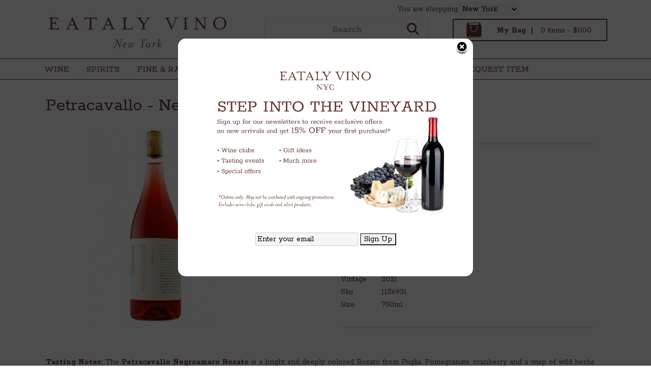

--- FILE ---
content_type: text/html; charset=ISO-8859-1
request_url: https://ny.eatalyvino.com/wines/Petracavallo-Negroamaro-Rosato-2021-w6425606ft
body_size: 12009
content:
<!doctype html>
<html lang="en">
<head>
<title>Petracavallo - Negroamaro Rosato 2021 - Eataly Vino - NYC Flatiron</title>
<link rel="preconnect" href="https://ajax.googleapis.com/" crossorigin>
<link rel="dns-prefetch" href="https://ajax.googleapis.com/">
<link rel="preconnect" href="https://www.googletagmanager.com/" crossorigin>
<link rel="dns-prefetch" href="https://www.googletagmanager.com/">
<link rel="preconnect" href="https://fonts.googleapis.com" crossorigin>
<link rel="dns-prefetch" href="https://fonts.googleapis.com">
<meta name="msvalidate.01" content="209B561DEAA2F962BEF96B65F926A647" />
	<meta name="geo.placename" content="19 W. 23rd Street,New York,NY"/>
	<meta name="geo.position" content="40.7419065,-73.9902069" />
	<meta name="geo.region" content="New York NY,USA" />
	 	<link rel="canonical" href="/wines/Petracavallo-Negroamaro-Rosato-2021-w6425606ft" />
	        <meta name="msvalidate.01" content="F40ED45ADD516263E24848F00A6815B3" />
              
        <link rel="apple-touch-icon" href="/images/sites/ny/apple-touch-icon.png" />
        <meta name="description" content="Tasting Notes: The Petracavallo Negroamaro Rosato is a bright and deeply colored Rosato from Puglia. Pomegranate, cranberry and a wisp of wild herbs waft..." />
<meta name="keywords" content="153petracavallo, negroamaro, rosato,2021,New York, NY" />
<link href="/images/sites/ny/favicon.ico?v=6" rel="icon" />

<meta property="og:site_name" content="Eataly Vino - NYC Flatiron">
<meta property="og:type" content="product" />
<meta property="og:url" content="https://ny.eatalyvino.com/wines/Petracavallo-Negroamaro-Rosato-2021-w6425606ft" />
<meta property="og:title" content="Petracavallo - Negroamaro Rosato 2021">
<meta property="og:description" content="Tasting Notes: The Petracavallo Negroamaro Rosato is a bright and deeply colored Rosato from Puglia. Pomegranate, cranberry and a wisp of wild herbs waft..." />
	<meta property="og:image" content="https://ny.eatalyvino.com/images/sites/ny/labels/petracavallo-negroamaro-rosato_1.jpg" />
		<meta property="og:price:amount" content="22.90">
	<meta property="og:price:currency" content="USD">
	<meta name="viewport" content="width=device-width, initial-scale=1.0"">

	<link rel="stylesheet" type="text/css" href="/skins/gentle/css/master.css?v=14">
	<!--[if lte IE 8]>
      <link rel="stylesheet" type="text/css" href="/skins/gentle/css/ie.css" />
<![endif]-->

	<script src="https://ajax.googleapis.com/ajax/libs/jquery/1.12.4/jquery.min.js"></script>
	   <link href="/skins/gentle/css/product-page.css"  rel="stylesheet" type="text/css" />
   <link href="/js/jquery/colorbox/colorbox.css"  rel="stylesheet" type="text/css" />
   <script src="/js/jquery/colorbox/jquery.colorbox-min.js"></script>
   
<script>
      function vrfCDrop() {
   	if (!confirm("Are you sure you want to delete your entire cart?") ) {
         	return false;
   	}
   	window.location.href="/cart.html?rmc=1";
   }

   function verify_zpo(frm) {
        var txt = "";
        if (frm.request.value == "") {
            txt = "Please enter the information for your request";
        }
        if (!echeck(frm.yem.value) ) {
            txt = "Please enter a valid email address";
            frm.yem.focus();
        }
        if (frm.yem.value == "") {
            txt = "Please enter your email address";
            frm.yem.focus();
        }
	        if (frm.flname.value == "") {
            txt = "Please enter your first and last name";
            frm.flname.focus();
        }
	        if (txt != "") {
           poerror.innerHTML = "<br><img src='/images/spacer.gif' height='5'><br><span class='rd12'><b>"+txt+"</b></span><br><img src='/images/spacer.gif' height='5'><br>";
           onlyShow(poerror);
           return false;
        }
        frm.submit();
   }

   function isInt(num) {
	if (num.match(/[^0-9]/) )
	   return false;
	return true;
   }
function echeck(str) {
   var at="@"
   var dot="."
   var lat=str.indexOf(at)
   var lstr=str.length
   var ldot=str.indexOf(dot)
   if (str.indexOf(at)==-1){
      return false
   }

   if (str.indexOf(at)==-1 || str.indexOf(at)==0 || str.indexOf(at)==lstr){
      return false
   }

   if (str.indexOf(dot)==-1 || str.indexOf(dot)==0 || str.indexOf(dot)==lstr){
      return false
   }

   if (str.indexOf(at,(lat+1))!=-1){
      return false
   }

   if (str.substring(lat-1,lat)==dot || str.substring(lat+1,lat+2)==dot){
      return false
   }

   if (str.indexOf(dot,(lat+2))==-1){
      return false
   }

   if (str.indexOf(" ")!=-1){
      return false
   }

   return true
}
</script>
<!--[if IE 7]>
<link rel="stylesheet" type="text/css" href="/skins/gentle/css/ie7.css" />
<![endif]-->
<!--[if lt IE 7]>
<link rel="stylesheet" type="text/css" href="/skins/gentle/css/ie6.css" />
<script type="text/javascript" src="/skins/gentle/js/DD_belatedPNG_0.0.8a-min.js"></script>
<script type="text/javascript">
DD_belatedPNG.fix('#logo img');
</script>
<![endif]-->
        <script type="text/javascript" src="/skins/gentle/js/jquery.cookie.js"></script>
	        	<script type="text/javascript" src="/skins/gentle/js/gentle-2.js?v=5"></script>
        	   <script type='text/javascript' src='/js/jquery/autocomplete/jquery.autocomplete.js'></script>
   		<!-- GA4 Integration -->
  	<script async src="https://www.googletagmanager.com/gtag/js?id=G-092YYL6EGN"></script>
  	<script>
    	window.dataLayer = window.dataLayer || [];
    	function gtag(){dataLayer.push(arguments);}
    	gtag('js', new Date());

    	gtag('config', 'G-092YYL6EGN');
  	</script>
	<script>;(function($){
	$.fn.superfish = function(op){

		var sf = $.fn.superfish,
			c = sf.c,
			$arrow = $(['<span class="',c.arrowClass,'"> &#187;</span>'].join('')),
			over = function(){
				var $$ = $(this), menu = getMenu($$);
				clearTimeout(menu.sfTimer);
				$$.showSuperfishUl().siblings().hideSuperfishUl();
			},
			out = function(){
				var $$ = $(this), menu = getMenu($$), o = sf.op;
				clearTimeout(menu.sfTimer);
				menu.sfTimer=setTimeout(function(){
					o.retainPath=($.inArray($$[0],o.$path)>-1);
					$$.hideSuperfishUl();
					if (o.$path.length && $$.parents(['li.',o.hoverClass].join('')).length<1){over.call(o.$path);}
				},o.delay);	
			},
			getMenu = function($menu){
				var menu = $menu.parents(['ul.',c.menuClass,':first'].join(''))[0];
				sf.op = sf.o[menu.serial];
				return menu;
			},
			addArrow = function($a){ $a.addClass(c.anchorClass).append($arrow.clone()); };
			
		return this.each(function() {
			var s = this.serial = sf.o.length;
			var o = $.extend({},sf.defaults,op);
			o.$path = $('li.'+o.pathClass,this).slice(0,o.pathLevels).each(function(){
				$(this).addClass([o.hoverClass,c.bcClass].join(' '))
					.filter('li:has(ul)').removeClass(o.pathClass);
			});
			sf.o[s] = sf.op = o;
			
			$('li:has(ul)',this)[($.fn.hoverIntent && !o.disableHI) ? 'hoverIntent' : 'hover'](over,out).each(function() {
				if (o.autoArrows) addArrow( $('>a:first-child',this) );
			})
			.not('.'+c.bcClass)
				.hideSuperfishUl();
			
			var $a = $('a',this);
			$a.each(function(i){
				var $li = $a.eq(i).parents('li');
				$a.eq(i).focus(function(){over.call($li);}).blur(function(){out.call($li);});
			});
			o.onInit.call(this);
			
		}).each(function() {
			menuClasses = [c.menuClass];
			// if (sf.op.dropShadows  && !($.browser.msie && $.browser.version < 7)) menuClasses.push(c.shadowClass);
			$(this).addClass(menuClasses.join(' '));
		});
	};

	var sf = $.fn.superfish;
	sf.o = [];
	sf.op = {};
	sf.IE7fix = function(){
		var o = sf.op;
		// if ($.browser.msie && $.browser.version > 6 && o.dropShadows && o.animation.opacity!=undefined)
			// this.toggleClass(sf.c.shadowClass+'-off');
		};
	sf.c = {
		bcClass     : 'sf-breadcrumb',
		menuClass   : 'sf-js-enabled',
		anchorClass : 'sf-with-ul',
		arrowClass  : 'sf-sub-indicator',
		shadowClass : 'sf-shadow'
	};
	sf.defaults = {
		hoverClass	: 'sfHover',
		pathClass	: 'overideThisToUse',
		pathLevels	: 1,
		delay		: 100,
		animation	: {opacity:'show'},
		speed		: 'fast',
		autoArrows	: true,
		dropShadows : true,
		disableHI	: false,		// true disables hoverIntent detection
		onInit		: function(){}, // callback functions
		onBeforeShow: function(){},
		onShow		: function(){},
		onHide		: function(){}
	};
	$.fn.extend({
		hideSuperfishUl : function(){
			var o = sf.op,
				not = (o.retainPath===true) ? o.$path : '';
			o.retainPath = false;
			var $ul = $(['li.',o.hoverClass].join(''),this).add(this).not(not).removeClass(o.hoverClass)
					.find('>ul').hide().css('visibility','hidden');
			o.onHide.call($ul);
			return this;
		},
		showSuperfishUl : function(){
			var o = sf.op,
				sh = sf.c.shadowClass+'-off',
				$ul = this.addClass(o.hoverClass)
					.find('>ul:hidden').css('visibility','visible');
			sf.IE7fix.call($ul);
			o.onBeforeShow.call($ul);
			$ul.animate(o.animation,o.speed,function(){ sf.IE7fix.call($ul); o.onShow.call($ul); });
			return this;
		}
	});

})(jQuery);
jQuery(function(){
	jQuery('ul.sf-menu').superfish();
});
  	</script>
	  	<link rel="stylesheet" href="//ajax.googleapis.com/ajax/libs/jqueryui/1.12.1/themes/smoothness/jquery-ui.css">
	<script src="//ajax.googleapis.com/ajax/libs/jqueryui/1.12.1/jquery-ui.min.js"></script>
  	<script>
	var prdct = 0;
  	$.widget( "custom.catcomplete", $.ui.autocomplete, {
    	   _create: function() {
      		this._super();
      		this.widget().menu( "option", "items", "> :not(.ui-autocomplete-category)" );
    	   },
	   _renderMenu: function( ul, items ) {
      		var that = this,
        	currentCategory = "";
      	  	$.each( items, function( index, item ) {
        		var li;
        		if ( item.category != currentCategory ) {
				var extra = "";
				if (prdct == 0 && item.category == "Product Suggestions") {
					extra = " ui-extra";
				}
          			ul.append( "<li class='ui-autocomplete-category"+extra+"'>" + item.category + "</li>" );
          			currentCategory = item.category;
        		}
        		li = that._renderItemData( ul, item );
        		if ( item.category == "Product Suggestions") {
          			li.html("<table width='100%' cellpadding='0' cellspacing='0'><tr><td width='130' class='msimg' align='center'>"+item.img+"</td><td>"+item.label+"<br><div style='padding-top: 5px;'>"+item.bottle+"</div></td></tr></table>");
          		/* li.attr( "aria-label", item.category + " : " + item.label ); */
        		}
      		});
    	     }
  	});
  	</script>
  	<script>
  	$(function() {
    		$( "#items" ).catcomplete({
			      			source: "/search/megasearch.html",
      			minLength: 1,
      			select: function( event, ui ) {
        			window.location.href=ui.item.url; 
        			return false;
      			}
    		})
  	});
  	</script>
	<script>
	</script>
        <link href="/js/jquery/modal/modal.css"  rel="stylesheet" type="text/css" />
        <link rel="stylesheet" type="text/css" href="/css/sites/skins/full-width-head.css" media="screen" />                <style>
                #mcsec,.container_12 .grid_12, .container_12,#headwrap{width:1140px;}
                .sf-menu,.sf-contener{width:1140px!important;}
                </style>
                <link rel="stylesheet" type="text/css" href="/css/sites/ny/style.css?1769158119" media="screen" /><link href="https://fonts.googleapis.com/css?family=Rokkitt:400,700" rel="stylesheet">
	<style>
	.ui-menu .ui-menu-item-wrapper, .ui-autocomplete-category,.prod_detail .box .box-heading, h2, #footer h3, input#items.ui-autocomplete-input, h1, body, td, th, input, textarea, select, a { font-family: 'Rokkitt', sans-serif; }
	h1, .welcome, .box .box-heading, #footer-top-outside h2, #footer h3, .product-grid .name a { font-family: 'Rokkitt', sans-serif;  }
	</style>
			<style>
		a.button, a.button span{background:#f49626;color:#fff!important;}
		#emsnbtnwrap a.button, #emsnbtnwrap a.button span{background:#eae3d7;color:#693935!important;}
		#emsnbtnwrap a.button:hover, #emsnbtnwrap a.button:hover span{background:#f49626;color:#fff!important;}
		a.button:hover, a.button:hover span{background:#87b41c!important;}
		</style>
		<script>
 	jQuery(window).load(function corp_() {
                $('.ui-autocomplete-input').css('transition', 'all 0.5s ease');
                $('#head_container').css('transition', 'all 0.5s ease');
                $('#logo img').css('transition', 'all 0.5s ease');
                $('#logo').css('transition', 'all 0.5s ease');
                $('.navigation').css('transition', 'all 0.5s ease');
                $('.button-search').css('transition', 'all 0.5s ease');
                $('#hdlnks').css('transition', 'all 0.5s ease');
                $('#cart').css('transition', 'all 0.5s ease');
                $('#hdabt').css('transition', 'all 0.5s ease');
                $('#sfrm').css('transition', 'all 0.5s ease');
                $('#hdlnks').css('transition', 'all 0.5s ease');
                $('a.button').css('transition', 'all 0.3s ease');
                $('a.button span').css('transition', 'all 0.3s ease');
                $('.ui-widget input').css('transition', 'all 0.5s ease');
    jQuery(window).scroll(function corp_() {
	return;
        if (jQuery(window).scrollTop() >= jQuery('#headwrap').outerHeight() - 50) {
                $('#logo img').css('height', '80px');
                $('#logo').css('top', '10px');
                $('#hdlnks').css('top', '10px');
                $('#sfrm').css('top', '0px');
                $('#head_container').css('height', '140px');
                $('.navigation').css('top', '100px');
                $('#cart').css('top', '9px');
                $('#head_container').css('box-shadow', 'rgb(102, 102, 102) 5px 5px 15px');
        }
        else {
                $('#logo img').css('height', '110px');
                $('#logo').css('top', '26px');
                $('#cart').css('top', '23px');
                $('#head_container').css('box-shadow', 'rgb(102, 102, 102) 0px 0px 0px');
                $('#sfrm').css('top', '25px');
                $('#hdlnks').css('top', '27px');
                $('#head_container').css('height', '200px');
                $('.navigation').css('top', '150px');
        }
    });
});
</script>
        	<script id="mcjs">!function(c,h,i,m,p){m=c.createElement(h),p=c.getElementsByTagName(h)[0],m.async=1,m.src=i,p.parentNode.insertBefore(m,p)}(document,"script","https://chimpstatic.com/mcjs-connected/js/users/7d01c5f4181a98ba62f3bc273/e95a5f2521409f0f2cc46d58f.js");</script>
	<!-- <script data-account="6tGeClNmfQ" src="https://cdn.userway.org/widget.js"></script> -->
			<script src="https://kit.fontawesome.com/63a3c6e7c0.js" crossorigin="anonymous"></script>
        		<script>
(function(document, tag) {
    var script = document.createElement(tag);
    var element = document.getElementsByTagName('body')[0];
    script.src = 'https://acsbapp.com/api/app/assets/js/acsb.js'; script.async = true; script.defer = true;
    (typeof element === 'undefined' ? document.getElementsByTagName('html')[0] : element).appendChild(script);
    script.onload = function() {
        acsbJS.init( {‘statementlink':'','feedbacklink':'','footerhtml':'','hidemobile':false,'hidetrigger':false,'language':'en','position':'right'} );
    };
}(document, 'script'));
</script>
	</head>

   <body>
    	<div id="head_container">
	 	<div id="head_inside" class="container_12">
			<div id="headwrap">
			<div class="hdlnklns" id="hdabt" style="display: flex; align-items: center; position: fixed; right: 260px; top: 5px;">
			<div class="hdtop">You are shopping:</div>
        <!-- TEST -->
			<div class="hdstore">
					<form>
						<select id="site-selector" onchange="change_site(this.value);">
							<option value="ny">New York</option>
							<option value="boston">Boston</option>
							<option value="chicago">Chicago</option>
							<option value="dallas">Dallas</option>
							<option value="la">Los Angeles</option>
							<option value="sv">Silicon Valley</option>
							<option value="miami">Miami</option>
						</select>
					</form>
			</div>
	</div>
	<script>
	function change_site(x) { 
			let redirect = `https://${x}.eatalyvino.com`;
			window.location.href=redirect;
	}
	$(document).ready(function () {
		const host = window.location.host
		const subdomain = host.split('.')[0]
		console.log(subdomain)
		$('#site-selector').val(subdomain).prop('selected', true)
	});
	</script>
		<div id="logo"><a href="/"><img  title="Eataly Vino - NYC Flatiron" alt="Eataly Vino - NYC Flatiron" src="/images/sites/ny/eataly-vino-nyc-flatiron-logo.jpg?2"></a></div>
	</div>                        <div id="cart">
                            <div style="" class="heading">
				                                	&nbsp;<a id="shopping_cart_icon" href="#"></a>
					                                <h4>My Bag &nbsp;|</h4>
                                <a class="cart_val" href="/cart.html"><span id="cart_total">&nbsp;0 items - $0.00</span></a>
                            </div>
                                                            <div id="cart_items" class="content">Your cart is empty</div>
                                                        </div>
			<script>
		function kwsrch() {
							$('#sfrm').submit();
						}
		</script>
		<form action="/websearch_results.html" method="get" id="sfrm">
							<div class="button-search" onclick="kwsrch(); return false;"><i><span class='fa fa-search' style='font-size: 24px; color: #693935;'></span></i></div>
							<div class="ui-widget">
				<label for="wines"></label>
				<input tabindex=1 name="kw" id="items" value="" placeholder="Search" onclick="">
			</div>
		</form>
			<div id="hdlnks">
			</div>	
			</div>
		        <div class="navigation">
			                <div class="sf-contener">
                                        <ul id="topnav" class="sf-menu">
                                                        <li class='nav_first'><a alt="Wine" title="Wine" href="/wine/">Wine</a>
                                   <ul  class="ulul">
           <li><a href="#"> Type</a>
        <ul class="ulul">
       		                       	<li><a href="/wines/?item_type=biodynamic">Biodynamic</a></li>
                       	                       	<li><a href="/wines/?item_type=dessert">Dessert</a></li>
                       	                       	<li><a href="/wines/?item_type=orange">Orange</a></li>
                       	                       	<li><a href="/wines/?item_type=organic">Organic</a></li>
                       	                       	<li><a href="/wines/?item_type=red">Red</a></li>
                       	                       	<li><a href="/wines/?item_type=rose">Rose</a></li>
                       	                       	<li><a href="/wines/?item_type=sherry">Sherry</a></li>
                       	                       	<li><a href="/wines/?item_type=sparkling">Sparkling</a></li>
                       	                       	<li><a href="/wines/?item_type=white">White</a></li>
                       	               </ul>
               </li>
                       <li><a href="#"> Region</a>
        <ul class="ulul">
       		                       	<li><a href="/wines/All/All/All/Campania">Campania</a></li>
                       	                       	<li><a href="/wines/All/All/All/Friuli-Venezia-Giulia">Friuli-Venezia Giulia</a></li>
                       	                       	<li><a href="/wines/All/All/All/Piedmont">Piedmont</a></li>
                       	                       	<li><a href="/wines/All/All/All/Sicily">Sicily</a></li>
                       	                       	<li><a href="/wines/All/All/All/Tuscany">Tuscany</a></li>
                       	                       			<li><a href="/wines/?m=region">Show more</a></li>
                       			               </ul>
               </li>
                       <li><a href="#"> Varietal</a>
        <ul class="ulul">
       		                       	<li><a href="/wines/Aglianico">Aglianico</a></li>
                       	                       	<li><a href="/wines/Moscato">Moscato</a></li>
                       	                       	<li><a href="/wines/Nebbiolo">Nebbiolo</a></li>
                       	                       	<li><a href="/wines/Sangiovese">Sangiovese</a></li>
                       	                       	<li><a href="/wines/Verdicchio">Verdicchio</a></li>
                       	                       			<li><a href="/wines/?m=varietal">Show more</a></li>
                       			               </ul>
               </li>
                       <li><a href="#"> Year</a>
        <ul class="ulul">
       		                       	<li><a href="/wines/All/All/2019">2019</a></li>
                       	                       	<li><a href="/wines/All/All/2020">2020</a></li>
                       	                       	<li><a href="/wines/All/All/2021">2021</a></li>
                       	                       	<li><a href="/wines/All/All/2022">2022</a></li>
                       	                       	<li><a href="/wines/All/All/2023">2023</a></li>
                       	                       			<li><a href="/wines/?m=year">Show more</a></li>
                       			               </ul>
               </li>
                       <li><a href="#"> Size</a>
        <ul class="ulul">
       		                       	<li><a href="/websearch_results.html?item_type=wine&size=375">375ml</a></li>
                       	                       	<li><a href="/websearch_results.html?item_type=wine&size=750">750ml</a></li>
                       	                       	<li><a href="/websearch_results.html?item_type=wine&size=753">750ml 3 pack</a></li>
                       	                       	<li><a href="/websearch_results.html?item_type=wine&size=1500">1.5L</a></li>
                       	                       	<li><a href="/websearch_results.html?item_type=wine&size=3000">3L</a></li>
                       	                       			<li><a href="/wines/?m=size">Show more</a></li>
                       			               </ul>
               </li>
                  	<li><a class="" href="/topics/25-UNDER-25-g3218264f7">25 UNDER $25</a></li>
	   </ul>
                                   </li>
                                                                <li class="sptmb "><a alt="Spirits" title="Spirits" href="/spirits/">Spirits</a>
                                   <ul  class='ulul'>
   	                <li><a href="#"> Region</a>
                <ul class='ulul'>
                                        <li><a href="/spirits/?region=Campania">Campania</a></li>
                                                <li><a href="/spirits/?region=Lombardia">Lombardia</a></li>
                                                <li><a href="/spirits/?region=New+York">New York</a></li>
                                                <li><a href="/spirits/?region=Piedmont">Piedmont</a></li>
                                                <li><a href="/spirits/?region=Veneto">Veneto</a></li>
                                                        	<li><a href="/spirits/?m=region">Show more</a></li>
                                	                </ul>
                </li>
                                <li><a href="#"> Liquor</a>
                <ul class='ulul'>
                                        <li><a href="/spirits/Amaro">Amaro</a></li>
                                                <li><a href="/spirits/Aperitivo">Aperitivo</a></li>
                                                <li><a href="/spirits/Grappa">Grappa</a></li>
                                                <li><a href="/spirits/Liqueur">Liqueur</a></li>
                                                <li><a href="/spirits/Vermouth">Vermouth</a></li>
                                                        	<li><a href="/spirits/?m=varietal">Show more</a></li>
                                	                </ul>
                </li>
                                <li><a href="#"> Producer</a>
                <ul class='ulul'>
                                        <li><a href="/brands/Forthave-Spirits">Forthave Spirits</a></li>
                                                <li><a href="/brands/Luxardo">Luxardo</a></li>
                                                <li><a href="/brands/New-York-Cocktail-Co">New York Cocktail Co.</a></li>
                                                <li><a href="/brands/Pallini">Pallini</a></li>
                                                <li><a href="/brands/Samaroli">Samaroli</a></li>
                                                        	<li><a href="/spirits/?m=winery">Show more</a></li>
                                	                </ul>
                </li>
                                <li><a href="#"> Size</a>
                <ul class='ulul'>
                                        <li><a href="/spirits/?size=375">375ml</a></li>
                                                <li><a href="/spirits/?size=500">500ml</a></li>
                                                <li><a href="/spirits/?size=700">700ml</a></li>
                                                <li><a href="/spirits/?size=750">750ml</a></li>
                                                <li><a href="/spirits/?size=1000">1L</a></li>
                                        </ul>
                </li>
                        </ul>
                                   </li>
                                	<li><a href="/fineandrare">Fine & Rare</a>
                        </li>
                                        <li><a href="/riservaroom">Riserva Room</a>
				                                </li>
                                                                <li>
                                                                        <a href="/giftboxes">Gifts</a>
                                                                                <ul class="ulul">
                                                                                </ul>
                                                                        </li>
                                        <li id="heventli"><a alt="Events" title="Events" href="/events/">Events</a>
                </li>
                                        <li class='mli1'><a alt="Wine Clubs" title="Wine Clubs" href="/wine-clubs/">Wine Clubs</a>
                                        <ul class="ulul">
                                                                                </ul>
				</li>
                                                                        <li class='mli2'><a alt="Request Item" title="Request Item" href="/request-item.html">Request Item</a></li>
                                                            </ul>
		</div>
		                	<div class="clear"></div>
						</div>
			</div>
			        		<div class="container_12">
			<div id="mmnwrap" style="width: 1140px;margin-left: auto;margin-right: auto;"><div class="grid_12" id="mcsec">
		<div id="notification" class="hide_on_fluid"></div>
<style>#content { margin-left:20px;width:95%}</style><div id="content">              <div itemscope itemtype="http://schema.org/Product">
	   <meta itemprop="brand" content="Petracavallo"/>
      	<span itemprop="name"><h1 class="colr heading">Petracavallo - Negroamaro Rosato 2021</h1></span>
 	   <!-- Product Detail -->
    <script>
function vrfemail(email) {
          var memail = document.ems.memail;
        if (memail.value=="") {
           alert("Please enter your email address");
           memail.focus();
           return false;
        }
        if (!echeck(memail.value, "Please verify your email address") ) {
           memail.focus();
           return false;
        }
    if (email.value=="") {
        alert("Please enter your friends email address");
        email.focus();
        return false;
  }
  if (!echeck(email.value, "Please verify your friends email address") ) {
        email.focus();
        return false;
  }

  return true;
}
function echeck(str) {
   var at="@"
   var dot="."
   var lat=str.indexOf(at)
   var lstr=str.length
   var ldot=str.indexOf(dot)
   if (str.indexOf(at)==-1){
      return false
   }

   if (str.indexOf(at)==-1 || str.indexOf(at)==0 || str.indexOf(at)==lstr){
      return false
   }

   if (str.indexOf(dot)==-1 || str.indexOf(dot)==0 || str.indexOf(dot)==lstr){
      return false
   }

   if (str.indexOf(at,(lat+1))!=-1){
      return false
   }

   if (str.substring(lat-1,lat)==dot || str.substring(lat+1,lat+2)==dot){
      return false
   }

   if (str.indexOf(dot,(lat+2))==-1){
      return false
   }

   if (str.indexOf(" ")!=-1){
      return false
   }

   return true
}
</script>
   <!-- <meta itemprop="review" content="0"/> -->
   <div class="prod_detail">
				<script>$(document).ready(function(){ $(".pimg").colorbox({html: $("#imghid").html()}); });</script>
			<div id="imghid" style="display:none">
			<img src="/images/sites/ny/labels/petracavallo-negroamaro-rosato_1.jpg?1769158119">
			</div>
			   	<div id="galsec" class="gallery_sec">
        	<div id="slider2" class="gallery_cont">
                	<div class="contentdiv" style="text-align: center">
                        <a rel="example_group" class="pimg" href="/images/sites/ny/labels/petracavallo-negroamaro-rosato_1.jpg?1769158119?v=1" title="Petracavallo - Negroamaro Rosato 2021"><img itemprop="image" title="Petracavallo - Negroamaro Rosato 2021" alt="Petracavallo - Negroamaro Rosato 2021" src='/thumb/thumbme.html?src=/images/sites/ny/labels/petracavallo-negroamaro-rosato_1.jpg&w=420&h=420' border='0'></a>
                        </div>
				                    </div>

		         </div>
	<div class="detail_sec">         			<div class="bigbutton">
				        <div style="width: 100%; display:inline-block; float: left; padding-top: 5px;"><a href="/wines/" id="conshop" class="proflink">Continue Shopping</a>
        <img src='/images/spacer.gif' class='spacer_img' border='0' bgcolor='#FFFFFF' width='25' height='1' alt='' />                	<a id='wishl' href="/login.html?done=%2Fwishlist-add-item.html%3Fdoneaddredirprf%3D%252Fwines%252FPetracavallo-Negroamaro-Rosato-2021-w6425606ft%26size%3D750%26year%3D2021%26tp%3Dt9594010cu" class="proflink">Add to Wish List</a>
                		</div>
	                		</div>
				                	<div class="clear"></div>
			
                <div style="display:none" id='st'>
                	<table bgcolor='#CC6600' cellspacing='1' cellpadding='0' width='100%'>
                        <tr><td>
                            <table bgcolor='#FFFFFF' cellspacing='1' cellpadding='1' width='100%'>
                            <tr><td class='wf_content'><b>Email Sent</b></td></tr>
                            </table>
                        </td></tr>
                	</table>
                </div>

		               	<div id='prodr' style="border-bottom: 1px solid #ccc; float: left; width: 100%; margin-bottom: 10px;">
			  			<div itemprop="offers" itemscope itemtype="http://schema.org/Offer">
      			<meta itemprop="itemCondition" itemtype="http://schema.org/OfferItemCondition" content="NewCondition"/>
      			<meta itemprop="availability" content="InStock"/>
   			<meta itemprop="url" content="https://ny.eatalyvino.com/wines/Petracavallo-Negroamaro-Rosato-2021-w6425606ft"/>
   			<span itemprop="priceCurrency" content="USD"></span>
			<span itemprop="price" content="22.90"></span>
   			<span itemprop="priceValidUntil" content="2026-01-23"></span>
                				<div class="prodheading">
									<div id="topscore"></div>
					                                		<h2 class="colr">Price:  $<span class="wppr" itemprop="price">22.90</span></h2>												<div id="nomrqty" style="display:none"></div>
						<form id="qfrm" action="/wines/Petracavallo-Negroamaro-Rosato-2021-w6425606ft" method="post" onSubmit="if(!isInt(this.qty.value) ){alert('Please enter only numbers for your quantity.');  this.qty.value=1; return false;} if (this.qty.value>0){nomoreqty();return false} " style="padding-top: 20px;">
						<script>
						function nomoreqty() {
															alert('We currently only have 0 bottles in stock.');
															$('#qtyin').val(0);
						}
						</script>
													<div id="soldout">Sold Out</div>
															<div id="soldoutrequest"><a href="/request-item.html?wp=w6425606ft" link="sor">Request this Item</a></div>
															</form>
											        <div class="clear"></div>
					                	</div>
                	</div>
			<div class="prodheading2">
				                                <table id="prodata" width='100%' cellspacing='0' cellpadding='0'>
                                                                        <tr>
                                        <td class='prodata_cat'>Producer</td>
                                        <td class='prodata_txt'>
											<a class="prodlink" href="/brands/Petracavallo"><span>Petracavallo</span></a>
											</td>
                                        </tr>
                                                                                <tr>
                                        <td class='prodata_cat' width="80px">Country</td>
                                        <td class='prodata_txt'>
                                        						<a class="prodlink" href="/wines/All/Italy">Italy</a>
                                                                                        </td>
                                        </tr>
                                                                                <tr>
                                        <td class='prodata_cat'>Region</td>
                                        <td class='prodata_txt'>
                                                                                	<a class="prodlink" href="/wines/All/All/All/Puglia">Puglia</a>
                                                                                        </td>
                                        </tr>
                                                                                <tr>
                                        <td class='prodata_cat' width="80px">Varietal</td>
                                        <td class='prodata_txt'>
                                                                                        	<a class="prodlink" href="/wines/Negroamaro">Negroamaro</a>                                        </td>
                                        </tr>
                                                                                <tr>
                                        <td width="80px" class='prodata_cat'>Vintage</td>
                                        <td class='prodata_txt'><a class="prodlink" href="/websearch_results.html?year=2021">2021</a></td>
                                        </tr>
                                                                                <tr>
                                        <td width="80px" class='prodata_cat'>Sku</td>
                                        <td itemprop="sku" class='prodata_txt' content="1156931">1156931</td>
                                        </tr>
                                                                                <tr>
                                        <td width="80px" class='prodata_cat'>Size</td>
                                        <td class="prodata_txt">750ml</td>
                                        </tr>
                                        					<tr><td bgcolor=''><img src='/images/spacer.gif' class='spacer_img' border='0' bgcolor='#' width='1' height='5' alt='' /></td></tr>					                                </table>
                        
			</div>
		</div>
				<div class="clear"></div>
		</div>		<div class="clear"></div>
		                	<p class="txt" style="width: 100%">
					<p><strong>Tasting Notes:&nbsp;</strong>The&nbsp;<strong>Petracavallo Negroamaro Rosato&nbsp;</strong>is a bright and deeply colored Rosato from Puglia. Pomegranate, cranberry and a wisp of wild herbs waft from the glass. The palate reinforces the nose, with elegant red fruits and a brisk swash of acidity.</p>					</p>
			   		<span itemprop="description" content="&lt;p&gt;&lt;strong&gt;Tasting Notes:&amp;nbsp;&lt;/strong&gt;The&amp;nbsp;&lt;strong&gt;Petracavallo Negroamaro Rosato&amp;nbsp;&lt;/strong&gt;is a bright and deeply colored Rosato from Puglia. Pomegranate, cranberry and a wisp of wild herbs waft from the glass. The palate reinforces the nose, with elegant red fruits and a brisk swash of acidity.&lt;/p&gt;"></span>
		   <div class="box alsolike rprod">
	        <div>
							<div class="box-heading">Customers Viewing This Page Might Also Like These Items						</div>
			</div>
	        <div class="box-content">
                <div class="box-product box-product hpmod">
                                                                <div class="no_right_margin">
					                                        	<div class="image">
													<span class="helper" style=" display: inline-block; height: 100%; vertical-align: middle; "></span>
													<a href="/wines/Trullo-Flaminio-Negroamaro-Brindisi-2021-w4299708wb"><img title="Trullo Flaminio - Negroamaro Brindisi 2021" alt="Trullo Flaminio - Negroamaro Brindisi 2021" src='/thumb/thumbme.html?src=/images/sites/ny/labels/trullo-flaminio-negroamaro-brindisi_1.jpg&w=150&h=200' border='0'></a></div>
						                                        <div class="name"><a href="/wines/Trullo-Flaminio-Negroamaro-Brindisi-2021-w4299708wb">Trullo Flaminio - Negroamaro Brindisi 2021</a></div>
					                                        	<div class="price">Price: $24.99</div>
                                        	                                                <div class="savepc">&nbsp;</div>
                                                                                                <table width='95%' cellpadding='0' cellspacing='0' class="hqtyr">
                                                <tr>
                                                <td  align='right'>Quantity:&nbsp;</td>
                                                <td align='left'><input type="text" id="qty_rprodw4299708wb" value="1" style="text-align: center;" size="3"></td>
                                                </tr>
                                                </table>
                                                						<div class="lnotifaw" id="rprodw4299708wbatcw" style="display: none; position: relative; ;">
							<div class="lnotif" id="rprodw4299708wbatc"></div>
						</div>
                				<div class="cart">
							<a onclick="$('#rprodw4299708wbatcw').show(); $('#rprodw4299708wbatc').html('<div class=lnotif><div class=attention>Saving quantities...</div></div>'); noscrolladdToCartQty('w4299708wb', $('#qty_rprodw4299708wb').val(), 'rprodw4299708wbatc');" class="button">
							<span>Add to Cart</span></a>
						</div>
						                                        </div>
					                </div>
         </div>
   </div>
       </div>
    </div>
       	</div><!-- end #content -->			</div>
			</div>
						</div>
			 		</div>
		<div class="clear nh8"></div>
		</div>	<div id="ftwrap" class="container_12">
		<div id="footer">
			<div class="grid_3" id="ourlocwrap">
				<h3 id="orlc">Our Location</h3>
				<ul id="orlcad" style="padding-left: 0px;" itemprop="address" itemscope=""
					itemtype="http://schema.org/PostalAddress">
					<li>
						<span itemprop="streetAddress">19 W. 23rd Street</span>
						<br><span>(Between 5th and 6th Ave)</span>
						<br><span itemprop="addressLocality">New York</span>, <span itemprop="addressRegion">NY</span> <span
							itemprop="postalCode">10010</span><br>
						<div id="direction_link"><a class="directlink"
								href="https://maps.google.com/maps?saddr=Current+Location&amp;daddr=19+W.+23rd+Street+New+York%2CNY+10010"
								target="_blank">Directions</a></div>
						<span class="ftoloc" itemprop="telephone" id="ftlocphone">(646) 398-5102</span>
					</li>
					<li><a href="mailto:thewineshop@eataly.com">thewineshop@eataly.com</a></li>
				</ul>
				<div id="sifa" style="padding-top:10px;" itemscope="" itemtype="http://schema.org/Organization">
					<link itemprop="url" href="https://ny.eatalyvino.com">
				</div>
			</div>
			<div class="grid_3" id="bzhr">
				<h3>Business Hours</h3>
				<ul style="padding-left: 0px;">
					<table id="hourwrap" class="wf_content" width="250" cellpadding="0" cellspacing="0" border="0">
						<tbody>
							<tr>
								<td width="80" class="htxt">Monday-Saturday</td>
							</tr>
							<tr>
								<td class="hdata">10:00 am - 9:00 pm</td>
							</tr>
							<tr>
								<td width="80" class="htxt">Sunday</td>
							</tr>
							<tr>
								<td class="hdata">12:00 pm - 9:00 pm</td>
							</tr>
						</tbody>
					</table>
				</ul>
			</div>

			<div class="grid_3" id="ftmyac">
				<h3>My Account</h3>
				<ul style="padding-left: 0px;">
					<li><a href="/login.html">Login</a></li>
					<li><a href="/my-account.html">Create Account</a></li>
					<li><a href="/account.html">Manage Account</a></li>
					<li><a href="/order-hist.html">Purchase History</a></li>
					<li><a href="/request-item.html">Purchase Request</a></li>
				</ul>
			</div>

			<div class="grid_3" id="ftcspt">
				<h3>Customer Support</h3>
				<ul style="padding-left: 0px;">
					<li><a alt="Contact Us" title="Contact Us" href="/contact-us.html">Contact Us</a></li>
					<li><a alt="Frequently Asked Questions" title="Frequently Asked Questions" href="/faq.html">FAQs</a>
					</li>
					<li><a alt="About Us" title="About Us" href="/about-us.html">About Us</a></li>
					<li><a alt="Shipping Information" title="Shipping Information" href="/shipping-policy.html">Shipping
							Information</a></li>
					<li><a alt="Local Delivery Policy" title="Local Delivery Policy" href="/delivery-policy.html">Local
							Delivery Policy</a></li>
					<li><a alt="Return Policy" title="Return Policy" href="/return-policy.html">Return Policy</a></li>
					<li><a alt="Privacy Policy" title="Privacy Policy" href="/privacy_policy.html">Privacy Policy</a></li>
					<li><a href="/terms_of_service.html">Terms &amp; Conditions</a></li>
					<li><a alt="Accessibility Statement" title="Accessibility Statement"
							href="/accessibility-statement.html">Accessibility Statement</a></li>
				</ul>
			</div>

			<div id="emailsign" class="grid_3">
				<h3>Get Great Savings</h3>
				<div id="emfttxt">Enter your email address below to receive our special newsletters and a <b>one-time 15%
						discount code</b> to use on your first purchase</div>
				<script>
					function emsend() {
						var tag = '';
						$.ajax({ type: 'POST', url: '/add-news-email-ajax.html', data: tag + 'wwin=1&txtonly=1&jquery=1&nm=' + $('#emft').val() + '+' + $('#emln').val() + '&em=' + $('#eme').val(), success: function (msg) { $('#wraka').html(msg); } });
					}
				</script>
				<form id="wraka">
					<input type="text" id="eme" name="email" placeholder="E-mail" style="width:98%;">
				</form>
				<div id="emsnbtnwrap">
					<a href="#" onclick="emsend(); return false;" class="button" style="transition: 0.3s;">
						<span style="transition: 0.3s;">Submit</span>
					</a>
				</div>
			</div>
			<div class="spacer clearfix"></div>
			<div id="directions"></div>
			<div id="powered">
				<div class="grid_12">
					<table id="pweredtb" width="100%" cellspacing="0" cellpadding="0">
						<tbody>
							<tr>
								<td>
									Copyright Â© 2025 All rights reserved
								</td>
								<td align="right">
									Website Powered by <a class="pwdwf" href="https://www.winefetch.com/retailers/"
										target="_blank">WineFetch</a>
								</td>
							</tr>
						</tbody>
					</table>
				</div>
			</div>
		</div>
		<script type="application/ld+json">
			{
				"@context": "https://schema.org",
				"image": [
					"https://ny.eatalyvino.com/images/sites/ny/eataly-vino-nyc-flatiron-logo.jpg"
				],
				"@type": "Store",
				"@id": "https://ny.eatalyvino.com",
				"name": "Eataly Vino - NYC Flatiron",
				"address": {
					"@type": "PostalAddress",
					"streetAddress": "19 W. 23rd Street",
					"addressLocality": "New York",
					"addressRegion": "NY",
					"postalCode": "10010",
					"addressCountry": "US"
				},
				"geo": {
					"@type": "GeoCoordinates",
					"latitude": 40.7419065,
					"longitude": -73.9902069      },
				"url": "https://ny.eatalyvino.com",
				"telephone": "+(646) 398-5102"
			}
			</script>
	</div>
	        	<script>
        	   function createCookie(name,value,days) {
        	if (name == "SM") {
		var sme = value;
		if (value == 0) {
			sme = "free";
		}
                $.ajax({ url: "/cart-update-shipping-info.html", data: "shipmeth="+sme});
	}
	else if (name == "CZP" && value == "fd") {
                $.ajax({ url: "/cart-update-shipping-info.html", data: "shipmeth=fd"});
		if (name == "CZP") {
			// return;
		}
	}
                        if (days)
        {
                var date = new Date();
                date.setTime(date.getTime()+(days*86400000));
                var expires = "; expires="+date.toGMTString();
        }
        else var expires = "";
        document.cookie = name+"="+value+expires+"; path=/";
   }
           	$(document).ready(function(){
                	   function createCookie(name,value,days) {
        	if (name == "SM") {
		var sme = value;
		if (value == 0) {
			sme = "free";
		}
                $.ajax({ url: "/cart-update-shipping-info.html", data: "shipmeth="+sme});
	}
	else if (name == "CZP" && value == "fd") {
                $.ajax({ url: "/cart-update-shipping-info.html", data: "shipmeth=fd"});
		if (name == "CZP") {
			// return;
		}
	}
                        if (days)
        {
                var date = new Date();
                date.setTime(date.getTime()+(days*86400000));
                var expires = "; expires="+date.toGMTString();
        }
        else var expires = "";
        document.cookie = name+"="+value+expires+"; path=/";
   }
           	});
        	</script>
                <script src="/js/jquery/jquery.bpopup.min.js" type="text/javascript"></script>
                <script>
		var bpop = "";
		var delay = ( function() {
    			var timer = 0;
    			return function(callback, ms) {
        			clearTimeout (timer);
        			timer = setTimeout(callback, ms);
    			};
		})();
		                ;(function($) {
                // DOM Ready
                 $(function() {
							delay(function(){
                        		bpop = $('#element_to_pop_up').bPopup();
                			createCookie("pmodal","1","3");
				}, 2000 );
				                });
                })(jQuery);
		                </script>
                <div id="element_to_pop_up">
                                                        	<span class="button b-close"><span><img src="/images/sites/modal-close.png"></span></span>
                                	<div id="pcontent" style="width: 500px; line-height: 20px;">
<p style="text-align: center;"><img alt="Eataly Vino - New York Flatiron" src="https://ny.eatalyvino.com/images/sites/ny/gallery/Eataly%20VIno%20Web%20Pop-up_Email%20Signup-02.jpg" style="width: 500px; height: 316px;" /></p>

<p style="text-align: center;"><span style="font-family: arial, helvetica, sans-serif; font-size: small;"><input id="em" onclick="this.value=''; $('#emerrr').hide(); " type="text" value="Enter your email" /> <input onclick="if(!echeck($('#em').val())) { $('#emerrr').show(); return false;} $('#frshipfrm').hide(); $('#wrak').show(); $.ajax({ type: 'POST', url: '/add-news-email-ajax.html', data: 'wwin=1&amp;txtonly=1&amp;jquery=1&amp;em='+$('#em').val(), success: function(msg){ $('#wrak').html(msg); $('#clswin').show(); setTimeout(function(){bpop.close();}, 10000); } }); return false;" type="button" value="Sign Up" /></span></p>

<form action="#" id="newsformex" onsubmit="return false;" style="display: inline;">
<p id="emerrr" style="display: none; text-align: center; color: #ff0000;">Please enter a valid email</p>

<p id="wrak" style="display: none; text-align: center; color: #000;"><img alt="" src="https://www.winefetch.com/images/working.gif" />Saving email...</p>

<p id="clswin" style="display: none; text-align: center;"><input onclick="window.location.href='';" type="button" value="Close Window" /></p>
</form>
</div>                </div>
                    <script type="application/ld+json">
    {
      "@context": "https://schema.org",
	"image": [
	"https://ny.eatalyvino.com/images/sites/ny/eataly-vino-nyc-flatiron-logo.jpg"
	],
      "@type": "Store",
      "@id": "https://ny.eatalyvino.com",
      "name": "Eataly Vino - NYC Flatiron",
      "address": {
        "@type": "PostalAddress",
        "streetAddress": "19 W. 23rd Street",
        "addressLocality": "New York",
        "addressRegion": "NY",
        "postalCode": "10010",
        "addressCountry": "US"
      },
      "geo": {
        "@type": "GeoCoordinates",
        "latitude": 40.7419065,
        "longitude": -73.9902069      },
      "url": "https://ny.eatalyvino.com",
      "telephone": "+(646) 398-5102"
    }
    </script>
	<!-- global info | 1 | wf01 --></body></html>

--- FILE ---
content_type: text/css
request_url: https://ny.eatalyvino.com/css/sites/ny/style.css?1769158119
body_size: 1392
content:
.box-product .price,.primary_color, h1, h2, h3, h4, h5, h6, .box .box-heading, .welcome, #currency a b, #footer-top-outside, #footer-top-outside p, .box-product .name a, #categories_footer ul li a, #footer-top-outside li, #twitter_footer li a, .htabs a, .product-grid .name a, .product-list .name a, .checkout-heading, .cart-info thead td,.rebl15,h4.colr{color:#693935}
.psstxt{padding-top:10px;}
#allpgmsg{top:166px;width:1140px;text-align:center;;margin:0 auto;}
#chypk{display:none;}
#shipreturn{text-decoration:underline;}
#wecandoit{display:none;}
.bhdtl .bhd b {font-size: 20px;}
.wclubwrap{border-bottom: 1px solid #693935;padding-bottom:10px; margin-bottom: 15px;}
.nav b{color:#693935;}
#head_container{height:143px;z-index:999;background:#fff;padding-top:15px;}
.navigation{top:auto; margin-left:auto; border-top: 1px solid #693935; border-bottom: 1px solid #693935;margin:100px auto 0px;width:100%;}
.sf-contener,.sf-menu{float: none!important; margin: 0px auto;}
.sf-menu a, .sf-menu a:visited{color:#693935;text-transform:uppercase;}
#shopping_cart_icon{background:url(/images/sites/eatalyvino/bag-icon.jpg);height:30px;width:30px; left: -20px; top: 5px;}
#cart .heading h4{position:relative;top:-5px;}
.heading a{position:relative;top:-3px;left:10px;}
#cart .heading{height:40px;}
.slideshow{position:relative;top:156px;}
#ftwrap{width:100%;background:#f4efe8;}
#footer{width:1140px;margin:0px auto;}
#footer h3{text-transform:uppercase;font-size:14px;font-weight:400;color:#927573;}
.sf-menu li:hover a{background:#fff}
.sf-menu li.sfHover ul, .sf-menu li:hover ul{top:2.5em;}
.ulul li a{color:#927573!important;background:#fff}
.box-category > ul > li ul > li:hover, .box-category > ul > li ul > li a:hover,.sf-menu li a:hover,.sf-menu li:hover{ background-color: #eae3d7;}
.sf-menu ul li a:hover,.sf-menu ul li:hover{    background-color: #EAE3D7;color:#927573;}
.ulul{    border: 1px solid #CDA979;box-shadow:0 0 0 0;-webkit-box-shadow:0 0 0 0}
.box-category > ul > li a.active,.ulul li a {color:#927573;}
#headwrap{width:400px;}
a.button, a.button span{background:#eae3d7;color:#693935;padding:7px 15px;}
a.button:hover, a.button:hover span{background:#f49626 !important;color:#fff;padding:7px 15px;}
.product-list > div{border:0px;border-bottom: 2px solid #f4efe8;margin-bottom:25px;}
.product-list > div + div{padding-top:0px;}
.sorting,.product-list > div{width:900px;}
.box-product .name a,.box-product .price,.sorting ul li a, .txt, .lnav_opt_opt, #ourloc, #footer ul li a,.heading a,.heading h4,.heading h4,.box-category > ul > li ul > li a,a.button, a.button span,.prodata_txt, .prodata_cat, a.prodlink,.resultdesc,.prod_detail .box .box-heading, h2, #footer h3,body, td, th, input, textarea, select, a{font-size:16px;}
h1{font-size:36px;}
#cart{padding:0px 0px;z-index:9999;}
#cart{text-align:center; top:22px;left:820px;border:2px solid #693935;}
#cart .content{border:1px solid #693935;}
a:hover, a.nav:hover{color: #c60;;text-decoration:underline;}
.box-category > ul > li ul > li a:hover,#cart_total, #cart h4, #hdlnks a,a, a.nav,.secondary_color, p, body, .heading h4, #currency a, #footer ul li a, .cart_right a, .box-category > ul > li ul > li a, .product-list .wishlist a, .product-list .compare a, .product-list .price-tax,.wf_content,h1,body,.prow a.rebl15{color:#693935}
#hdlnks{left:830px;top:0px;}
.rgenr{padding-top:15px;}
.alsolike .box-heading{background:#f4efe8;padding:7px;font-size:18px;text-transform:uppercase;;color:#693935;font-weight:bold;}
.checkout-heading{background:#f4efe8;padding:7px;font-size:16px;text-transform:uppercase;;color:#693935;font-weight:bold;}
#prof_add,.checkout-heading table td{color:#693935;}
#prof_add:hover{color:#fff;}
.ui-autocomplete-input{background:#fff;border:2px solid #f4efe8;}
.ui-autocomplete-input:focus{box-shadow: 0 0 0 0;border:2px solid #f4efe8;outline:0}
.ui-autocomplete-input::placeholder{color:#9f816e;}
.ui-autocomplete-input{color:#9f816e; text-align:center;width:300px;}
.button-search{left:630px;background:none;}
#sfrm{top:-15px;left:100px;}
#emsnbtnwrap{padding-top:10px;}
#emfttxt{padding:10px 0px;}
.container_12 .grid_3{width:207px;}
.sorting ul li a.numbrs:hover, .sorting ul li a.active,.sorting ul li a.active{background:#693935}
.prow a.rebl15{font-size:22px;color:#693935}
.prod_detail{width:1080px;}
.gallery_sec{width:430px;height:430px;}
.prodheading, .prodheading2{width:100%;}
.alsolike .box-heading{text-align:left;}
